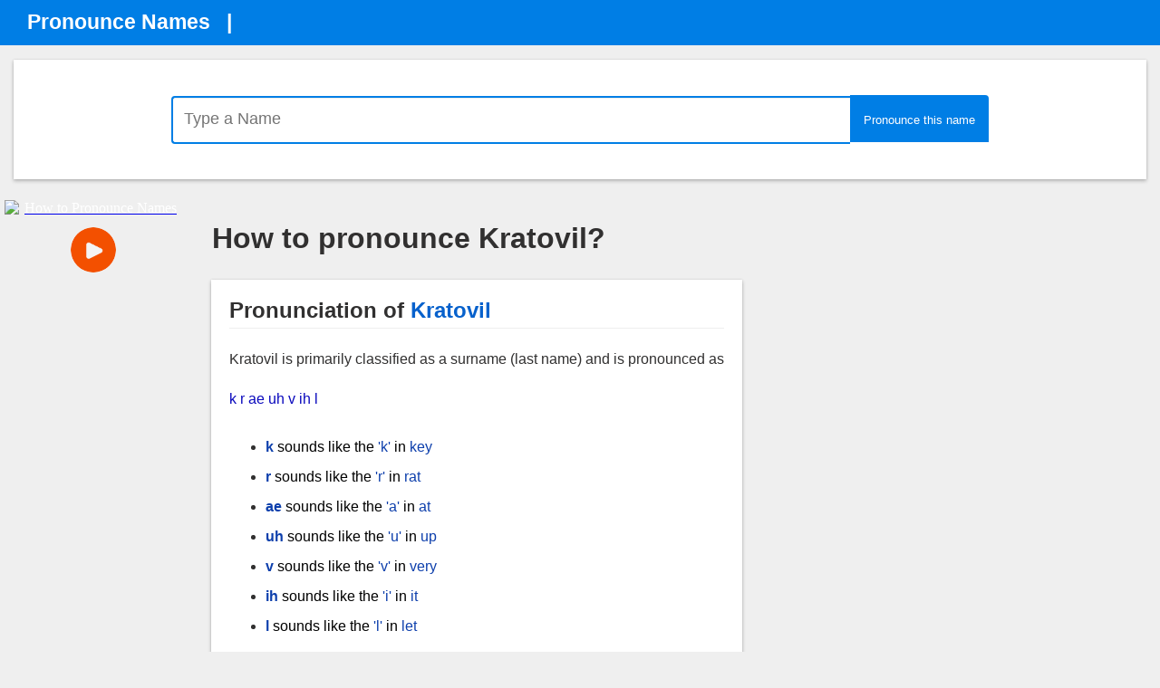

--- FILE ---
content_type: text/html; charset=utf-8
request_url: https://accounts.google.com/o/oauth2/postmessageRelay?parent=https%3A%2F%2Fpronouncenames.com&jsh=m%3B%2F_%2Fscs%2Fabc-static%2F_%2Fjs%2Fk%3Dgapi.lb.en.OE6tiwO4KJo.O%2Fd%3D1%2Frs%3DAHpOoo_Itz6IAL6GO-n8kgAepm47TBsg1Q%2Fm%3D__features__
body_size: 159
content:
<!DOCTYPE html><html><head><title></title><meta http-equiv="content-type" content="text/html; charset=utf-8"><meta http-equiv="X-UA-Compatible" content="IE=edge"><meta name="viewport" content="width=device-width, initial-scale=1, minimum-scale=1, maximum-scale=1, user-scalable=0"><script src='https://ssl.gstatic.com/accounts/o/2580342461-postmessagerelay.js' nonce="Okh1Vo8MokndWQnne70OrA"></script></head><body><script type="text/javascript" src="https://apis.google.com/js/rpc:shindig_random.js?onload=init" nonce="Okh1Vo8MokndWQnne70OrA"></script></body></html>

--- FILE ---
content_type: text/html; charset=utf-8
request_url: https://www.google.com/recaptcha/api2/aframe
body_size: 268
content:
<!DOCTYPE HTML><html><head><meta http-equiv="content-type" content="text/html; charset=UTF-8"></head><body><script nonce="F9nHcEILrQGzc6l5_zEUVg">/** Anti-fraud and anti-abuse applications only. See google.com/recaptcha */ try{var clients={'sodar':'https://pagead2.googlesyndication.com/pagead/sodar?'};window.addEventListener("message",function(a){try{if(a.source===window.parent){var b=JSON.parse(a.data);var c=clients[b['id']];if(c){var d=document.createElement('img');d.src=c+b['params']+'&rc='+(localStorage.getItem("rc::a")?sessionStorage.getItem("rc::b"):"");window.document.body.appendChild(d);sessionStorage.setItem("rc::e",parseInt(sessionStorage.getItem("rc::e")||0)+1);localStorage.setItem("rc::h",'1768713704606');}}}catch(b){}});window.parent.postMessage("_grecaptcha_ready", "*");}catch(b){}</script></body></html>

--- FILE ---
content_type: text/javascript
request_url: https://pronouncenames.com/js/comments2.js
body_size: 409
content:

function doSubmitCorrections(frm)
{
	if( frm.region.value=="" )
	{
		alert("Please enter the Region")
		frm.region.focus()
		return false;
	}
	if( frm.comments.value=="" )
	{
		alert("Please enter the Comments")
		frm.comments.focus()
		return false;
	}
	
	if( frm.comments.value.length > 3000)
	{
		alert("The text in the Comments field cannot exceed 3000 characters") 
		frm.comments.focus()
		return false;

	}
	emailaddress = frm.email.value;
	if( frm.email.value != "" )
	{
		var mailformat = /^\w+([\.-]?\w+)*@\w+([\.-]?\w+)*(\.\w{2,3})+$/;
		if(emailaddress.match(mailformat))
		{
		}
		else
		{
			alert("You have entered an invalid email address!");
			frm.email.focus();
			return false;
		}
	}
		
	frm.submit()
}

function closeComments(id)
{
	document.getElementById(id).style.display='none';
}

